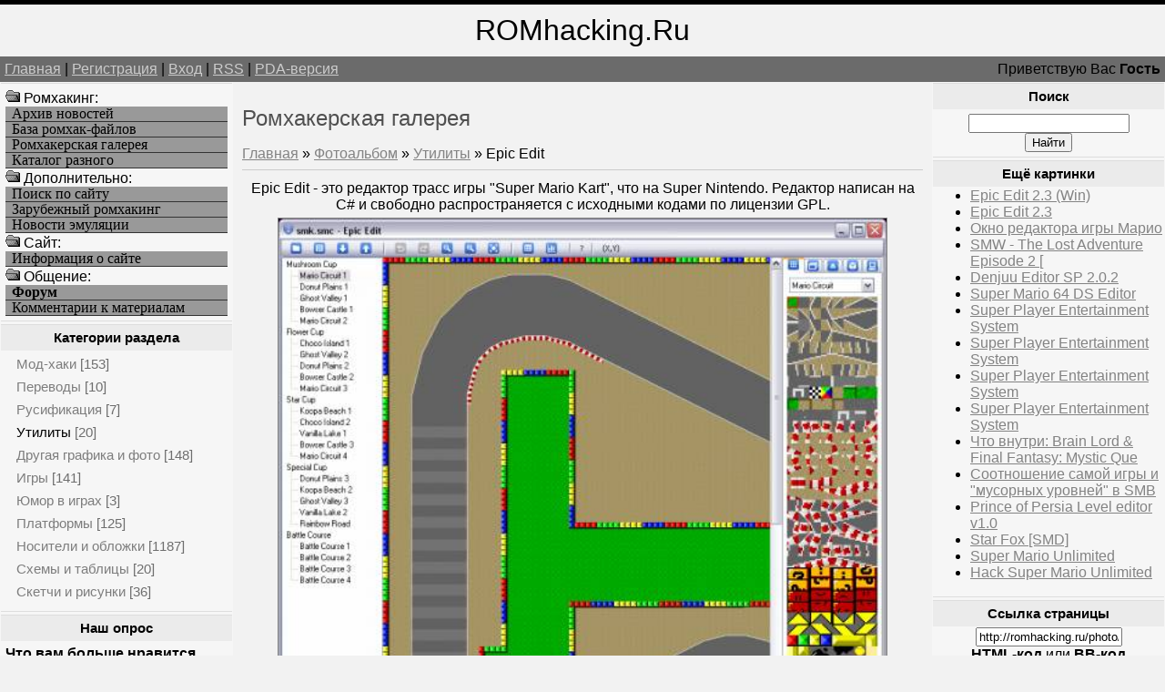

--- FILE ---
content_type: text/html; charset=UTF-8
request_url: https://romhacking.ru/photo/utility/epic_edit/4-0-228
body_size: 9278
content:
<!--U1AHEADER1Z--><html><head>
<meta name="viewport" content="width=device-width, initial-scale=1.0">
<meta name="viewport" content="width=device-width, initial-scale=1.0">
<meta name="yandex-verification" content="c8e6bcaaa0fa10ca" />
<meta http-equiv="content-type" content="text/html; charset=UTF-8">
<title>Epic Edit - Утилиты - Ромхакерская галерея - Ромхакинг и Хоумбрю игры - Ретро-игры, Денди / NES, Sega Mega Drive / Genesis</title>
<link type="text/css" rel="StyleSheet" href="/_st/my.css" />
<meta name="description" content="Ромхакинг – перевод игр, русификация, консольные игры, хаки и модификации, эмуляция и ретро-игры, программы для взлома игр. Epic Edit, Утилиты, Ромхакерская галерея, .">
<meta name="keywords" content="Моддинг игр, Epic Edit, Утилиты, Ромхакерская галерея, Перевод игр, Хаки, Русификации, Эмуляция, Ромхакинг и Хоумбрю игры">
<meta name="7301c3eedbf7586bf9fe05d859a1355c" content="0e84692b78acff5e54a7462b8f70c47d" />
<!-- Yandex.RTB -->
<script>window.yaContextCb=window.yaContextCb||[]</script>
<script src="https://yandex.ru/ads/system/context.js" async></script>

	<link rel="stylesheet" href="/.s/src/base.min.css?v=221108" />
	<link rel="stylesheet" href="/.s/src/layer3.min.css?v=221108" />

	<script src="/.s/src/jquery-3.6.0.min.js"></script>
	
	<script src="/.s/src/uwnd.min.js?v=221108"></script>
	<script src="//s723.ucoz.net/cgi/uutils.fcg?a=uSD&ca=2&ug=999&isp=1&r=0.534978402306308"></script>
	<link rel="stylesheet" href="/.s/src/ulightbox/ulightbox.min.css" />
	<link rel="stylesheet" href="/.s/src/photo.css" />
	<link rel="stylesheet" href="/.s/src/photopage.min.css" />
	<script src="/.s/src/ulightbox/ulightbox.min.js"></script>
	<script src="/.s/src/photopage.min.js"></script>
	<script>
/* --- UCOZ-JS-DATA --- */
window.uCoz = {"uLightboxType":1,"ssid":"115623174052007543042","language":"ru","site":{"host":"romhacking.clan.su","id":"6romhacking","domain":"romhacking.ru"},"country":"US","layerType":3,"sign":{"7254":"Изменить размер","7251":"Запрошенный контент не может быть загружен. Пожалуйста, попробуйте позже.","5255":"Помощник","7252":"Предыдущий","5458":"Следующий","7253":"Начать слайд-шоу","3125":"Закрыть","7287":"Перейти на страницу с фотографией."},"module":"photo"};
/* --- UCOZ-JS-CODE --- */

		function eRateEntry(select, id, a = 65, mod = 'photo', mark = +select.value, path = '', ajax, soc) {
			if (mod == 'shop') { path = `/${ id }/edit`; ajax = 2; }
			( !!select ? confirm(select.selectedOptions[0].textContent.trim() + '?') : true )
			&& _uPostForm('', { type:'POST', url:'/' + mod + path, data:{ a, id, mark, mod, ajax, ...soc } });
		}

		function updateRateControls(id, newRate) {
			let entryItem = self['entryID' + id] || self['comEnt' + id];
			let rateWrapper = entryItem.querySelector('.u-rate-wrapper');
			if (rateWrapper && newRate) rateWrapper.innerHTML = newRate;
			if (entryItem) entryItem.querySelectorAll('.u-rate-btn').forEach(btn => btn.remove())
		}
function loginPopupForm(params = {}) { new _uWnd('LF', ' ', -250, -100, { closeonesc:1, resize:1 }, { url:'/index/40' + (params.urlParams ? '?'+params.urlParams : '') }) }
/* --- UCOZ-JS-END --- */
</script>

	<style>.UhideBlock{display:none; }</style>
	<script type="text/javascript">new Image().src = "//counter.yadro.ru/hit;noadsru?r"+escape(document.referrer)+(screen&&";s"+screen.width+"*"+screen.height+"*"+(screen.colorDepth||screen.pixelDepth))+";u"+escape(document.URL)+";"+Date.now();</script>
</head>

<body>
<div id="logoBlock"><span style="font-size:24pt">ROMhacking.Ru</span></div>
<div id="navBar">
<div id="linkBar"><a href="http://romhacking.ru/">Главная</a> | <a href="/index/3">Регистрация</a>  | <a href="javascript:;" rel="nofollow" onclick="loginPopupForm(); return false;">Вход</a> | <a href="https://romhacking.ru/photo/rss/">RSS</a> | <a href="/pda">PDA-версия</a></div>
<div id="loginBar">Приветствую Вас <b>Гость</b></div>
<div style="clear:both;"></div>
</div><!--/U1AHEADER1Z-->
<table class="bigTable">
<tr>
<td class="subColumn">
<table class="boxTable"><tr><td class="boxContent"><!--U1AAMENU1Z--><img src="/ofo.gif" width="16" height="16"> Ромхакинг:
<A HREF="/news/" class="mainlevel">Архив новостей</A>
<A HREF="/load/" class="mainlevel">База ромхак-файлов</A>
<A HREF="/photo/" class="mainlevel">Ромхакерская галерея</A>
<A HREF="/dir/" class="mainlevel">Каталог разного</A>
<img src="/ofo.gif" width="16" height="16"> Дополнительно:
<A HREF="/search/" class="mainlevel">Поиск по сайту</A>
<A HREF="/index/zarubezhnyj_romkhaking/0-8" class="mainlevel">Зарубежный ромхакинг</A>
<A HREF="/index/emulation_news/0-15" class="mainlevel">Новости эмуляции</A>
<img src="/ofo.gif" width="16" height="16"> Cайт:
<A HREF="/index/russian_romhacking/0-2" class="mainlevel">Информация о сайте</A>
<img src="/ofo.gif" width="16" height="16"> Общение:
<A HREF="/forum/" class="mainlevel"><b>Форум</b></A>
<A HREF="/index/romhackers_comments/0-5" class="mainlevel">Комментарии к материалам</A><!--/U1AAMENU1Z--></td></tr></table>

<table class="boxTable"><tr><th><h2><!-- <bt> --><!--<s5351>-->Категории раздела<!--</s>--><!-- </bt> --></h2></th></tr><tr><td class="boxContent"><!-- <bc> --><table border="0" cellspacing="1" cellpadding="0" width="100%" class="catsTable"><tr>
					<td style="width:100%" class="catsTd" valign="top" id="cid1">
						<a href="/photo/mod_khaki/1" class="catName">Мод-хаки</a>  <span class="catNumData" style="unicode-bidi:embed;">[153]</span> 
					</td></tr><tr>
					<td style="width:100%" class="catsTd" valign="top" id="cid2">
						<a href="/photo/perevody/2" class="catName">Переводы</a>  <span class="catNumData" style="unicode-bidi:embed;">[10]</span> 
					</td></tr><tr>
					<td style="width:100%" class="catsTd" valign="top" id="cid3">
						<a href="/photo/rusifikacija/3" class="catName">Русификация</a>  <span class="catNumData" style="unicode-bidi:embed;">[7]</span> 
					</td></tr><tr>
					<td style="width:100%" class="catsTd" valign="top" id="cid4">
						<a href="/photo/utility/4" class="catNameActive">Утилиты</a>  <span class="catNumData" style="unicode-bidi:embed;">[20]</span> 
					</td></tr><tr>
					<td style="width:100%" class="catsTd" valign="top" id="cid5">
						<a href="/photo/drugaja_grafika_i_foto/5" class="catName">Другая графика и фото</a>  <span class="catNumData" style="unicode-bidi:embed;">[148]</span> 
					</td></tr><tr>
					<td style="width:100%" class="catsTd" valign="top" id="cid7">
						<a href="/photo/igry/7" class="catName">Игры</a>  <span class="catNumData" style="unicode-bidi:embed;">[141]</span> 
					</td></tr><tr>
					<td style="width:100%" class="catsTd" valign="top" id="cid6">
						<a href="/photo/jumor_v_igrakh/6" class="catName">Юмор в играх</a>  <span class="catNumData" style="unicode-bidi:embed;">[3]</span> 
					</td></tr><tr>
					<td style="width:100%" class="catsTd" valign="top" id="cid8">
						<a href="/photo/platformy/8" class="catName">Платформы</a>  <span class="catNumData" style="unicode-bidi:embed;">[125]</span> 
					</td></tr><tr>
					<td style="width:100%" class="catsTd" valign="top" id="cid9">
						<a href="/photo/nositeli_i_oblozhki/9" class="catName">Носители и обложки</a>  <span class="catNumData" style="unicode-bidi:embed;">[1187]</span> 
					</td></tr><tr>
					<td style="width:100%" class="catsTd" valign="top" id="cid10">
						<a href="/photo/skhemy_i_tablicy/10" class="catName">Схемы и таблицы</a>  <span class="catNumData" style="unicode-bidi:embed;">[20]</span> 
					</td></tr><tr>
					<td style="width:100%" class="catsTd" valign="top" id="cid11">
						<a href="/photo/sketchi_i_risunki/11" class="catName">Скетчи и рисунки</a>  <span class="catNumData" style="unicode-bidi:embed;">[36]</span> 
					</td></tr></table><!-- </bc> --></td></tr></table>

<table class="boxTable"><tr><th><h2>Наш опрос</h2></th></tr><tr><td class="boxContent"><script>function pollnow722(){document.getElementById('PlBtn722').disabled=true;_uPostForm('pollform722',{url:'/poll/',type:'POST'});}function polll722(id,i){_uPostForm('',{url:'/poll/'+id+'-1-'+i+'-722',type:'GET'});}</script><div id="pollBlock722"><form id="pollform722" onsubmit="pollnow722();return false;">
			<div class="pollBlock">
				<div class="pollQue"><b>Что вам больше нравится создавать?</b></div>
				<div class="pollAns"><div class="answer"><input id="a7221" type="checkbox" name="answer" value="1" style="vertical-align:middle;" /> <label style="vertical-align:middle;display:inline;" for="a7221">Переводы</label></div>
<div class="answer"><input id="a7222" type="checkbox" name="answer" value="2" style="vertical-align:middle;" /> <label style="vertical-align:middle;display:inline;" for="a7222">Мод-хаки</label></div>
<div class="answer"><input id="a7223" type="checkbox" name="answer" value="3" style="vertical-align:middle;" /> <label style="vertical-align:middle;display:inline;" for="a7223">Утилиты</label></div>

					<div id="pollSbm722" class="pollButton"><input class="pollBut" id="PlBtn722" type="submit" value="Ответить" /></div>
					<input type="hidden" name="ssid" value="115623174052007543042" />
					<input type="hidden" name="id"   value="19" />
					<input type="hidden" name="a"    value="1" />
					<input type="hidden" name="ajax" value="722" /></div>
				<div class="pollLnk"> <a href="javascript:;" rel="nofollow" onclick="new _uWnd('PollR','Результаты опроса',660,200,{closeonesc:1,maxh:400},{url:'/poll/19'});return false;">Результаты</a> | <a href="javascript:;" rel="nofollow" onclick="new _uWnd('PollA','Архив опросов',660,250,{closeonesc:1,maxh:400,max:1,min:1},{url:'/poll/0-2'});return false;">Архив опросов</a> </div>
				<div class="pollTot">Всего ответов: <b>775</b></div>
			</div></form></div></td></tr></table>
</td>
<td class="centerColumn">
<div id="textBlock">
<h1>Ромхакерская галерея</h1>
<!-- <body> --><a href="http://romhacking.ru/"><!--<s5176>-->Главная<!--</s>--></a> &raquo; <a href="/photo/"><!--<s5169>-->Фотоальбом<!--</s>--></a>  &raquo; <a href="/photo/utility/4">Утилиты</a> &raquo; Epic Edit
<hr />
<table border="0" width="100%" cellspacing="1" cellpadding="2">
<tr><td colspan="2" align="center">Epic Edit - это редактор трасс игры "Super Mario Kart", что на Super Nintendo. Редактор написан на C# и свободно распространяется с исходными кодами по лицензии GPL.</td></tr>
<tr><td colspan="2" align="center"><a href="/photo/4-0-228-3?1769246607" target="_blank" title="Просмотреть фотографию в реальном размере"><img alt="Epic Edit" width=90% src="/_ph/4/2/122795235.jpg?1769246607" border=1 hspace=6></a></td></tr>
<tr><td colspan="2" class="eDetails" style="text-align:center;"><!--<s3177>-->Просмотров<!--</s>-->: 4669 | <!--<s5162>-->Размеры<!--</s>-->: 862x695px/24.0Kb<div style="padding-top:4px;"><!--<s3165>-->Дата<!--</s>-->: 02.10.2011
 | <!--<s3178>-->Добавил<!--</s>-->: <a href="javascript:;" rel="nofollow" onclick="window.open('/index/8-1', 'up1', 'scrollbars=1,top=0,left=0,resizable=1,width=700,height=375'); return false;">TLT</a>
<br><!--<s5308>-->Теги<!--</s>-->: <noindex><a href="/search/2026439/" rel="nofollow" class="eTag">2026439</a>, <a href="/search/%D1%8F%D0%B7%D0%B8%D1%87%D0%BD%D0%B8%D1%86%D1%8C%D0%BA%D0%B8%D0%B9%20%D0%B1%D0%BE%D0%B3/" rel="nofollow" class="eTag">язичницький бог</a>, <a href="/search/Software%20%28Musical%20Album%29/" rel="nofollow" class="eTag">Software (Musical Album)</a>, <a href="/search/%D0%BF%D0%BE%D0%B4%D0%B3%D0%BB%D1%8F%D0%B4%D1%8B%D0%B2%D0%B0%D0%B5%D0%BC%20%D0%BF%D0%BE%D0%B4%20%D1%8E%D0%B1%D0%BA%D1%83/" rel="nofollow" class="eTag">подглядываем под юбку</a>, <a href="/search/%D0%BC%D0%B5%D1%80%D0%BD%D0%B0%D1%8F%20%D1%82%D0%B0%D0%B1%D0%BB%D0%B8%D1%86%D0%B0/" rel="nofollow" class="eTag">мерная таблица</a>, <a href="/search/%D0%B4%D0%B5%D0%B8%D0%BD%D1%81%D1%82%D0%B0%D0%BB%D0%BB%D1%8F%D1%86%D0%B8%D1%8F/" rel="nofollow" class="eTag">деинсталляция</a>, <a href="/search/%28Multi10%2FENG%2FRUS%29/" rel="nofollow" class="eTag">(Multi10/ENG/RUS)</a>, <a href="/search/cursor/" rel="nofollow" class="eTag">cursor</a>, <a href="/search/16496521/" rel="nofollow" class="eTag">16496521</a>, <a href="/search/303-304/" rel="nofollow" class="eTag">303-304</a></noindex></div></td></tr>
<tr><td align="center" colspan="2"><div id="slideshowBlock7"><input type="button" value="Запустить слайд-шоу" onclick="this.disabled=true;_uPostForm('',{url:'/photo/4-0-0-21'});"/></div></td></tr>
<tr><td align="center"></td></tr>
<tr><td colspan="2" height="10"><hr /></td></tr><tr><td colspan="2" align="center"><style type="text/css">
		#phtOtherThumbs {margin-bottom: 10px;}
		#phtOtherThumbs td {font-size: 0;}
		#oldPhotos {position: relative;overflow: hidden;}
		#leftSwch {display:block;width:22px;height:46px;background: transparent url('/.s/img/photopage/photo-arrows.png') no-repeat;}
		#rightSwch {display:block;width:22px;height:46px;background: transparent url('/.s/img/photopage/photo-arrows.png') no-repeat -22px 0;}
		#leftSwch:hover, #rightSwch:hover {opacity: .8;filter: alpha(opacity=80);}
		#phtOtherThumbs img {vertical-align: middle;}
		.photoActiveA img {}
		.otherPhotoA img {opacity: 0.5; filter: alpha(opacity=50);-webkit-transition: opacity .2s .1s ease;transition: opacity .2s .1s ease;}
		.otherPhotoA:hover img {opacity: 1; filter: alpha(opacity=100);}
		#phtOtherThumbs .ph-wrap {display: inline-block;vertical-align: middle;background: url(/.s/img/photopage/opacity02.png);}
		.animate-wrap {position: relative;left: 0;}
		.animate-wrap .ph-wrap {margin: 0 3px;}
		#phtOtherThumbs .ph-wrap, #phtOtherThumbs .ph-tc {/*width: 200px;height: 160px;*/width: auto;}
		.animate-wrap a {display: inline-block;width:  33.3%;*width: 33.3%;*zoom: 1;position: relative;}
		#phtOtherThumbs .ph-wrap {background: none;display: block;}
		.animate-wrap img {width: 100%;}
	</style>

	<script>
	$(function( ) {
		if ( typeof($('#leftSwch').attr('onclick')) === 'function' ) {
			$('#leftSwch').click($('#leftSwch').attr('onclick'));
			$('#rightSwch').click($('#rightSwch').attr('onclick'));
		} else {
			$('#leftSwch').click(new Function($('#leftSwch').attr('onclick')));
			$('#rightSwch').click(new Function($('#rightSwch').attr('onclick')));
		}
		$('#leftSwch').removeAttr('onclick');
		$('#rightSwch').removeAttr('onclick');
	});

	function doPhtSwitch(n,f,p,d ) {
		if ( !f){f=0;}
		$('#leftSwch').off('click');
		$('#rightSwch').off('click');
		var url = '/photo/4-0-0-10-'+n+'-'+f+'-'+p;
		$.ajax({
			url: url,
			dataType: 'xml',
			success: function( response ) {
				try {
					var photosList = [];
					photosList['images'] = [];
					$($('cmd', response).eq(0).text()).find('a').each(function( ) {
						if ( $(this).hasClass('leftSwitcher') ) {
							photosList['left'] = $(this).attr('onclick');
						} else if ( $(this).hasClass('rightSwitcher') ) {
							photosList['right'] = $(this).attr('onclick');
						} else {photosList['images'].push(this);}
					});
					photosListCallback.call(photosList, photosList, d);
				} catch(exception ) {
					throw new TypeError( "getPhotosList: server response does not seems to be a valid uCoz XML-RPC code: " . response );
				}
			}
		});
	}

	function photosListCallback(photosList, direction ) {
		var dirSign;
		var imgWrapper = $('#oldPhotos'); // CHANGE this if structure of nearest images changes!
		var width = imgWrapper.width();
		imgWrapper.width(width);
		imgWrapper = imgWrapper.find(' > span');
		newImg = $('<span/>', {
			id: 'newImgs'
		});
		$.each(photosList['images'], function( ) {
			newImg.append(this);
		});
		if ( direction == 'right' ) {
			dirSign = '-';
			imgWrapper.append(newImg);
		} else {
			dirSign = '+';
			imgWrapper.prepend(newImg).css('left', '-' + width + 'px');
		}
		newImg.find('a').eq(0).unwrap();
		imgWrapper.animate({left: dirSign + '=' + width + 'px'}, 400, function( ) {
			var oldDelete = imgWrapper.find('a');
			if ( direction == 'right') {oldDelete = oldDelete.slice(0, 3);}
			else {oldDelete = oldDelete.slice(-3);}
			oldDelete.remove();
			imgWrapper.css('left', 0);
			try {
				if ( typeof(photosList['left']) === 'function' ) {
					$('#leftSwch').click(photosList['left']);
					$('#rightSwch').click(photosList['right']);
				} else {
					$('#leftSwch').click(new Function(photosList['left']));
					$('#rightSwch').click(new Function(photosList['right']));
				}
			} catch(exception ) {
				if ( console && console.log ) console.log('Something went wrong: ', exception);
			}
		});
	}
	</script>
	<div id="phtOtherThumbs" class="phtThumbs"><table border="0" cellpadding="0" cellspacing="0"><tr><td><a id="leftSwch" class="leftSwitcher" href="javascript:;" rel="nofollow" onclick="doPhtSwitch('12','1','228', 'left');"></a></td><td align="center" style="white-space: nowrap;"><div id="oldPhotos"><span class="animate-wrap"><a class="otherPhotoA" href="https://romhacking.ru/photo/utility/epic_edit_2_3_win/4-0-229"><span class="ph-wrap"><span class="ph-tc"><img   border="0"  class="otherPhoto" src="/_ph/4/1/622136017.jpg?1769246607" /></span></span></a> <a class="photoActiveA" href="https://romhacking.ru/photo/utility/epic_edit/4-0-228"><span class="ph-wrap"><span class="ph-tc"><img   border="0"  class="photoActive" src="/_ph/4/1/122795235.jpg?1769246607" /></span></span></a> <a class="otherPhotoA" href="https://romhacking.ru/photo/utility/epic_edit_2_3/4-0-227"><span class="ph-wrap"><span class="ph-tc"><img   border="0"  class="otherPhoto" src="/_ph/4/1/221054584.jpg?1769246607" /></span></span></a> </span></div></td><td><a href="javascript:;" rel="nofollow" id="rightSwch" class="rightSwitcher" onclick="doPhtSwitch('14','2','228', 'right');"></a></td></tr></table></div> <div style="padding-top:5px"><a class="photoOtherLink" href="https://romhacking.ru/photo/utility/epic_edit_2_3_win/4-0-229"><span id="prevPh">&laquo; Предыдущая</span></a>&nbsp; | <a class="photoOtherLink" href="https://romhacking.ru/photo/utility/super_mario_64_ds_editor/4-0-233">9</a>  <a class="photoOtherLink" href="https://romhacking.ru/photo/utility/crystal_tile_2_0/4-0-232">10</a>  <a class="photoOtherLink" href="https://romhacking.ru/photo/utility/umk_debug_portable_smd/4-0-231">11</a>  <a class="photoOtherLink" href="https://romhacking.ru/photo/utility/umk_debug_portable/4-0-230">12</a>  <a class="photoOtherLink" href="https://romhacking.ru/photo/utility/epic_edit_2_3_win/4-0-229">13</a>  [<b>14</b>]  <a class="photoOtherLink" href="https://romhacking.ru/photo/utility/epic_edit_2_3/4-0-227">15</a>  <a class="photoOtherLink" href="https://romhacking.ru/photo/utility/texture_viewer_zero_tolerance/4-0-187">16</a>  <a class="photoOtherLink" href="https://romhacking.ru/photo/utility/okno_utility_pvv/4-0-25">17</a>  <a class="photoOtherLink" href="https://romhacking.ru/photo/utility/sprajt_v_tajlovom_redaktore_zero_tolerance/4-0-10">18</a>  <a class="photoOtherLink" href="https://romhacking.ru/photo/utility/okno_redaktora_igry_mario/4-0-8">19</a> |&nbsp; <a class="photoOtherLink" href="https://romhacking.ru/photo/utility/epic_edit_2_3/4-0-227"><span id="nextPh">Следующая &raquo;</span></a></div></td></tr>
</table><hr />


<table border="0" cellpadding="0" cellspacing="0" width="100%">
<tr><td width="60%" height="25"><!--<s5183>-->Всего комментариев<!--</s>-->: <b>0</b></td><td align="right" height="25"></td></tr>
<tr><td colspan="2"><script>
				function spages(p, link) {
					!!link && location.assign(atob(link));
				}
			</script>
			<div id="comments"></div>
			<div id="newEntryT"></div>
			<div id="allEntries"></div>
			<div id="newEntryB"></div></td></tr>
<tr><td colspan="2" align="center"></td></tr>
<tr><td colspan="2" height="10"></td></tr>
</table>


<div align="center" class="commReg"><!--<s5237>-->Добавлять комментарии могут только зарегистрированные пользователи.<!--</s>--><br />[ <a href="/index/3"><!--<s3089>-->Регистрация<!--</s>--></a> | <a href="javascript:;" rel="nofollow" onclick="loginPopupForm(); return false;"><!--<s3087>-->Вход<!--</s>--></a> ]</div>

<!-- </body> -->
</div>
</td>
<td class="subColumn">
<table class="boxTable"><tr><th><h2>Поиск</h2></th></tr><tr><td class="boxContent" align="center">
		<div class="searchForm">
			<form onsubmit="this.sfSbm.disabled=true" method="get" style="margin:0" action="/search/">
				<div align="center" class="schQuery">
					<input type="text" name="q" maxlength="30" size="20" class="queryField" />
				</div>
				<div align="center" class="schBtn">
					<input type="submit" class="searchSbmFl" name="sfSbm" value="Найти" />
				</div>
				<input type="hidden" name="t" value="0">
			</form>
		</div></td></tr></table>
<table class="boxTable"><tr><th><h2>Ещё картинки</h2></th></tr><tr><td><ul class="uRelatedEntries"><li class="uRelatedEntry"><a href="/photo/utility/epic_edit_2_3_win/4-0-229">Epic Edit 2.3 (Win)</a></li><li class="uRelatedEntry"><a href="/photo/utility/epic_edit_2_3/4-0-227">Epic Edit 2.3</a></li><li class="uRelatedEntry"><a href="/photo/utility/okno_redaktora_igry_mario/4-0-8">Окно редактора игры Марио</a></li><li class="uRelatedEntry"><a href="/photo/mod_khaki/smw_the_lost_adventure_episode_2/1-0-343">SMW - The Lost Adventure Episode 2 [</a></li><li class="uRelatedEntry"><a href="/photo/utility/denjuu_editor_sp_2_0_2/4-0-241">Denjuu Editor SP 2.0.2</a></li><li class="uRelatedEntry"><a href="/photo/utility/super_mario_64_ds_editor/4-0-233">Super Mario 64 DS Editor</a></li><li class="uRelatedEntry"><a href="/photo/platformy/super_player_entertainment_system/8-0-1729">Super Player Entertainment System</a></li><li class="uRelatedEntry"><a href="/photo/platformy/super_player_entertainment_system/8-0-1728">Super Player Entertainment System</a></li><li class="uRelatedEntry"><a href="/photo/platformy/super_player_entertainment_system/8-0-1727">Super Player Entertainment System</a></li><li class="uRelatedEntry"><a href="/photo/platformy/super_player_entertainment_system/8-0-1726">Super Player Entertainment System</a></li><li class="uRelatedEntry"><a href="/photo/nositeli_i_oblozhki/chto_vnutri_brain_lord_final_fantasy_mystic_que/9-0-1441">Что внутри: Brain Lord & Final Fantasy: Mystic Que</a></li><li class="uRelatedEntry"><a href="/photo/drugaja_grafika_i_foto/sootnoshenie_samoj_igry_i_quot_musornykh_urovnej_quot_v_smb/5-0-1198">Соотношение самой игры и &quot;мусорных уровней&quot; в SMB</a></li><li class="uRelatedEntry"><a href="/photo/utility/prince_of_persia_level_editor_v1_0/4-0-345">Prince of Persia Level editor v1.0</a></li><li class="uRelatedEntry"><a href="/photo/igry/star_fox_smd/7-0-333">Star Fox [SMD]</a></li><li class="uRelatedEntry"><a href="/photo/mod_khaki/super_mario_unlimited/1-0-253">Super Mario Unlimited</a></li><li class="uRelatedEntry"><a href="/photo/mod_khaki/hack_super_mario_unlimited/1-0-252">Hack Super Mario Unlimited</a></li></ul></td></tr></table>

<table class="boxTable"><tr><th><h2>Ссылка страницы</h2></th></tr><tr><td>
<div align="center">
<input type="text" size="18" value="http://romhacking.ru/photo/utility/epic_edit/4-0-228" onclick="select(this);"><br><span style='cursor: pointer' onclick='showhtml("http://romhacking.ru/photo/utility/epic_edit/4-0-228", "")'><b>HTML-код</b></span> или <span style='cursor: pointer' onclick='showbb("http://romhacking.ru/photo/utility/epic_edit/4-0-228", "")'><b>BB-код</b></span>
<script type='text/javascript'>
function showhtml(url, title)
{prompt ('', '<a href='+url+'>'+title+'<img src="http://romhacking.ru/_ph/4/2/122795235.jpg" border="0" alt=""/></a>');};
function showurl(url)
{prompt ('URL', url);};
function showbb(url, title)
{prompt ('', '[url='+url+']'+title+'[img]http://romhacking.ru/_ph/4/2/122795235.jpg[/img][/url]');};
</script>
</div>
</td></tr></table>



<table class="boxTable"><tr><th><h2>Партнеры сайта</h2></th></tr><tr><td><!--U1FRIENDS1Z--><li><a href=/dir/0-0-1-10-20 target=_blank rel=nofollow>Создание игр на GcUp.ru</a>
<li><a href=/dir/0-0-1-238-20 target=_blank rel=nofollow>Всё об играх на GamesFAQ</a>
<div id="Games"style="display: none;">
<H3>Translation, Romhacking, ROM hacking utilities, Hacks</H3>
эмуляция, скачать ромы, старые игры, ретро-игры, эмуляторные новости
</div><!--/U1FRIENDS1Z--></td></tr></table>
</td></tr></table>
<!--U1BFOOTER1Z--><div id="footer">
Все права сохранены за авторами материалов. RomHacking.Ru © 2008-2026

<!-- uSocial -->
<script async src="https://usocial.pro/usocial/usocial.js?v=3.0.0" data-script="usocial" charset="utf-8"></script>
<div class="uSocial-Share" data-pid="9973fff81e52d796a76e642b9319fdc9" data-type="share" data-options="round,style2,absolute,horizontal,size24,eachCounter0,counter1,counter-after" data-social="twi,fb,vk,ok,mail,lj,gPlus"></div>
<!-- /uSocial -->

<div style="position:fixed;bottom:130;left:1;z-index:99" id="back-top"><a href title="Вверх" rel="nofollow"><img width=109 height=117 border=0 hspace=0 src="/IMAGE/UpRh.png" onMouseOut=this.src="/IMAGE/UpRh.png" onMouseOver=this.src="/IMAGE/UpRh2.png"></a></div>
<script>$(document).ready(function(){$('#back-top').hide();$(window).scroll(function () {if ($(this).scrollTop() > 400) {$('#back-top').fadeIn();} else {$('#back-top').slideUp();}});$('#back-top a').click(function () {$('body,html').animate({ scrollTop: 0 }, 500);return false;});});</script>
<br>

<script type="text/javascript">
 (function (d, w, c) {
 (w[c] = w[c] || []).push(function() {
 try {
 w.yaCounter39809035 = new Ya.Metrika({
 id:39809035,
 clickmap:true,
 trackLinks:true,
 accurateTrackBounce:true
 });
 } catch(e) { }
 });
 var n = d.getElementsByTagName("script")[0],
 s = d.createElement("script"),
 f = function () { n.parentNode.insertBefore(s, n); };
 s.type = "text/javascript";
 s.async = true;
 s.src = "https://mc.yandex.ru/metrika/watch.js";
 if (w.opera == "[object Opera]") {
 d.addEventListener("DOMContentLoaded", f, false);
 } else { f(); }
 })(document, window, "yandex_metrika_callbacks");
</script>
<noscript><div><img src="https://mc.yandex.ru/watch/39809035" style="position:absolute; left:-9999px;" alt="" /></div></noscript>

<!-- "' --><span class="pbm3LOrD"><a href="https://www.ucoz.ru/"><img style="width:80px; height:15px;" src="/.s/img/cp/svg/16.svg" alt="" /></a></span>
</div><div class="m" id="d24" style="display: none">
Всё о хакинге игр, всё о модификации игр, всё о мапинге игр
translation, translations, romhacking, ROM, hacking, ROM hacking utilities, documents, hacks, requests
<H2>эмуляция, качать ROM-файлы, старые игры, ретро игры, эмуляция</H2>

</div>
</div></div>
<script type="text/javascript">
<!--
var _acic={dataProvider:140};(function(){var e=document.createElement("script");e.type="text/javascript";e.async=true;e.src="https://www.acint.net/aci.js";var t=document.getElementsByTagName("script")[0];t.parentNode.insertBefore(e,t)})()
//-->
</script><!--753741547425-->


</body></html><!--/U1BFOOTER1Z-->
<!-- 0.13288 (s723) -->